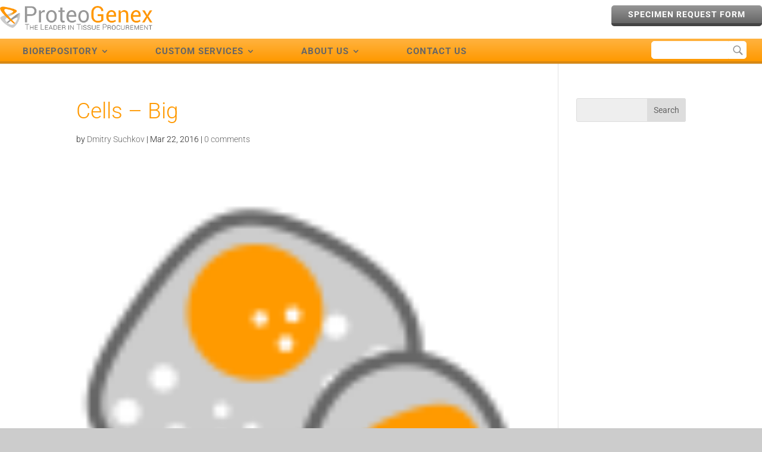

--- FILE ---
content_type: text/css
request_url: https://www.proteogenex.com/wp-content/themes/proteogenex/style.css?ver=4.27.4
body_size: 2602
content:
/*

Theme Name: ProteoGenex

Template: Divi

Author: Child Theme Configurator

Version: 1.0.1453437277

Updated: 2016-01-22 04:34:37

*/



@charset "UTF-8";
body {
	font-weight: 300;
}
h1, h2, h3, h4, h5, h6 {
	font-weight: 300;
}
h1 {
	color: #ff9900;
}
h2 {
	font-weight: 400;
	color: #666;
}
sup {
	font-size: 10px;
}
/* Bullets */

.entry-content ul {
	padding: 0 0 23px 40px;
	line-height: 1.7em;
}
.entry-content ul li {
	margin-bottom: 1em;
}
.entry-content ul ul {
	padding: 0 0 0 40px;
	line-height: 1.7em;
}
.entry-content ul ul li {
}
/* Buttons */



#header-widget-container .proteo-black-button {
	font-size: 14px;
	border-radius: 5px;
	font-weight: bold;
	font-style: normal;
	text-transform: uppercase;
	text-decoration: none;
	letter-spacing: 1px;
	border-top: 0;
	border-left: 0;
	border-right: 0;
	color: #fff;
	border-bottom: 5px solid #444444;
	padding: 0.5em 2em !important;
	background: #969696; /* Old browsers */
	background: -moz-linear-gradient(top, #969696 0%, #666666 100%); /* FF3.6-15 */
	background: -webkit-linear-gradient(top, #969696 0%, #666666 100%); /* Chrome10-25,Safari5.1-6 */
	background: linear-gradient(to bottom, #969696 0%, #666666 100%); /* W3C, IE10+, FF16+, Chrome26+, Opera12+, Safari7+ */
 filter: progid:DXImageTransform.Microsoft.gradient( startColorstr='#969696', endColorstr='#666666', GradientType=0 ); /* IE6-9 */
	-webkit-backface-visibility: hidden;
	-webkit-transition: background-image .5s;
}
#header-widget-container .proteo-black-button:hover {
	border-top: 0;
	border-left: 0;
	border-right: 0;
	background: #666666; /* Old browsers */
	background: -moz-linear-gradient(top, #666666 0%, #666666 100%); /* FF3.6-15 */
	background: -webkit-linear-gradient(top, #666666 0%, #666666 100%); /* Chrome10-25,Safari5.1-6 */
	background: linear-gradient(to bottom, #666666 0%, #666666 100%); /* W3C, IE10+, FF16+, Chrome26+, Opera12+, Safari7+ */
 filter: progid:DXImageTransform.Microsoft.gradient( startColorstr='#666666', endColorstr='#666666', GradientType=0 ); /* IE6-9 */
}
.et_pb_button.proteo-orange-button, .et_pb_button.et_pb_more_button {
	border-top: 0;
	border-left: 0;
	border-right: 0;
	padding: .5em 2.5em !important;
	background: #ffb340; /* Old browsers */
	background: -moz-linear-gradient(top, #ffb340 0%, #ff9900 100%); /* FF3.6-15 */
	background: -webkit-linear-gradient(top, #ffb340 0%, #ff9900 100%); /* Chrome10-25,Safari5.1-6 */
	background: linear-gradient(to bottom, #ffb340 0%, #ff9900 100%); /* W3C, IE10+, FF16+, Chrome26+, Opera12+, Safari7+ */
 filter: progid:DXImageTransform.Microsoft.gradient( startColorstr='#ffb340', endColorstr='#ff9900', GradientType=0 ); /* IE6-9 */
	-webkit-backface-visibility: hidden;
	-webkit-transition: background-image .5s;
	color: #fff !important;
}
.et_pb_button.et_pb_more_button {
	top: -82px;
	left: 31px;
}
.et_pb_button.proteo-orange-button:hover, .et_pb_button.et_pb_more_button:hover {
	padding: .5em 2.5em !important;
	border-top: 0;
	border-left: 0;
	border-right: 0;
	background: #ff9900; /* Old browsers */
	background: -moz-linear-gradient(top, #ff9900 0%, #ff9900 100%); /* FF3.6-15 */
	background: -webkit-linear-gradient(top, #ff9900 0%, #ff9900 100%); /* Chrome10-25,Safari5.1-6 */
	background: linear-gradient(to bottom, #ff9900 0%, #ff9900 100%); /* W3C, IE10+, FF16+, Chrome26+, Opera12+, Safari7+ */
 filter: progid:DXImageTransform.Microsoft.gradient( startColorstr='#ff9900', endColorstr='#ff9900', GradientType=0 ); /* IE6-9 */
}
.et_pb_button.proteo-orange-button:active, .et_pb_button.et_pb_more_button:active {
	padding: .5em 2.5em !important;
	border-top: 0;
	border-left: 0;
	border-right: 0;
	background: #ff9900; /* Old browsers */
	background: -moz-linear-gradient(top, #ff9900 0%, #ff9900 100%); /* FF3.6-15 */
	background: -webkit-linear-gradient(top, #ff9900 0%, #ff9900 100%); /* Chrome10-25,Safari5.1-6 */
	background: linear-gradient(to bottom, #ff9900 0%, #ff9900 100%); /* W3C, IE10+, FF16+, Chrome26+, Opera12+, Safari7+ */
 filter: progid:DXImageTransform.Microsoft.gradient( startColorstr='#ff9900', endColorstr='#ff9900', GradientType=0 ); /* IE6-9 */
}
/* Header */

#header-widget-container {
	float: right;
	margin: 1em 0;
}
#main-header {
    line-height: 12px;
}
/* Logo */

.et_header_style_centered #logo {
	float: left;
	margin: 10px 0;
}
.et_header_style_centered #main-header .logo_container {
	margin: 0 auto;
	max-width: 1280px;
}
/* Navigation */

.et_header_style_centered nav#top-menu-nav {
	display: inline-block;
	width: 1280px;
}
.et_fullwidth_nav #main-header .container {
	padding-right: 0px;
	padding-left: 0px;
}
.et_header_style_centered #main-header div#et-top-navigation {
	background: #ffb340; /* Old browsers */
	background: -moz-linear-gradient(top, #ffb340 0%, #ff9900 100%); /* FF3.6-15 */
	background: -webkit-linear-gradient(top, #ffb340 0%, #ff9900 100%); /* Chrome10-25,Safari5.1-6 */
	background: linear-gradient(to bottom, #ffb340 0%, #ff9900 100%); /* W3C, IE10+, FF16+, Chrome26+, Opera12+, Safari7+ */
 filter: progid:DXImageTransform.Microsoft.gradient( startColorstr='#ffb340', endColorstr='#ff9900', GradientType=0 ); /* IE6-9 */
	border-bottom: 4px solid #d88813;
}
.et_header_style_centered #top-menu > li > a {
	padding-bottom: 10px !important;
	padding-top: 0.9em;
}
#top-menu .menu-item-has-children > a:first-child:after, #et-secondary-nav .menu-item-has-children > a:first-child:after {
	top: 14px;
}

#top-menu li {
	display: inline-block;
	padding-right: 130px;
	font-size: 14px;
	float: left;
}
#top-menu ul.sub-menu li a {
	text-transform: none !important;
	letter-spacing: 0;
	font-weight: 400;
}
#top-menu ul.sub-menu li.current-menu-ancestor > a,  #top-menu ul.sub-menu li.current-menu-item a {
	color: #ff9900;
}
#top-menu ul.sub-menu li.current-menu-item li a {
	color: #666666;
}
.nav li ul {
    border-top: 4px solid #666;
}

/* Fixed Menu */

.et_header_style_centered .et-fixed-header nav#top-menu-nav, .et-fixed-header nav#top-menu-nav {
	float: center !important;
}
/* Mobile Menu */

.mobile_menu_bar:before {
	color: #fff !important;
}
 @media all and (max-width: 980px) {
	 #et_mobile_nav_menu {
		 line-height: 23px;
	 }
	 .et_header_style_centered .et_mobile_menu {
    top: 34px;
}

.et_header_style_centered #logo {
	float: none;
	margin: 20px 0;
}
.et_header_style_centered header#main-header .logo_container {
	max-height: 150px;
}
.et_header_style_centered nav#top-menu-nav {
	display: none;
}
#header-widget-container {
	float: none;
	margin: 2em 0;
}
#header-widget-container .et_pb_widget {
	float: none;
}
}
/* Request Form */

.gform_wrapper {
	font-size: .8em;
}
input[type=text], input[type=password], input[type=tel], input[type=email], input.text, input.title, textarea, select {
	border: 0px solid #bbb;
	color: #999;
	background-color: #eee;
}
.gform_wrapper input[type=email], .gform_wrapper input[type=number], .gform_wrapper input[type=password], .gform_wrapper input[type=tel], .gform_wrapper input[type=text], .gform_wrapper input[type=url] {
	padding: 1em !important;
}
.gform_wrapper .gform_footer input.button, .gform_wrapper .gform_footer input[type=submit] {
	border-top: 0;
	border-left: 0;
	border-right: 0;
	padding: .5em 2.5em !important;
	background: #ffb340; /* Old browsers */
	background: -moz-linear-gradient(top, #ffb340 0%, #ff9900 100%); /* FF3.6-15 */
	background: -webkit-linear-gradient(top, #ffb340 0%, #ff9900 100%); /* Chrome10-25,Safari5.1-6 */
	background: linear-gradient(to bottom, #ffb340 0%, #ff9900 100%); /* W3C, IE10+, FF16+, Chrome26+, Opera12+, Safari7+ */
 filter: progid:DXImageTransform.Microsoft.gradient( startColorstr='#ffb340', endColorstr='#ff9900', GradientType=0 ); /* IE6-9 */
	-webkit-backface-visibility: hidden;
	-webkit-transition: background-image .5s;
	color: #fff !important;
	padding: 0.3em 1em;
	border: 2px solid;
	-webkit-border-radius: 5px;
	-moz-border-radius: 5px;
	border-radius: 5px;
	line-height: 1.7em !important;
	-webkit-transition: all 0.2s;
	-moz-transition: all 0.2s;
	transition: all 0.2s;
	font-size: 14px;
	background: #ff9900;
	border-width: 5px !important;
	border-color: #d88813;
	font-weight: bold;
	font-style: normal;
	text-transform: uppercase;
	text-decoration: none;
	letter-spacing: 1px;
	border-top: 0;
	border-left: 0;
	border-right: 0;
	cursor: pointer;
	-webkit-backface-visibility: hidden;
	-webkit-transition: background-image .5s;
}
.gform_wrapper .gform_footer input.button:hover, .gform_wrapper .gform_footer input[type=submit]:hover,  .gform_wrapper .gform_footer input.button:active, .gform_wrapper .gform_footer input[type=submit]:active {
	padding: .5em 2.5em !important;
	border-top: 0;
	border-left: 0;
	border-right: 0;
	background: #ff9900; /* Old browsers */
	background: -moz-linear-gradient(top, #ff9900 0%, #ff9900 100%); /* FF3.6-15 */
	background: -webkit-linear-gradient(top, #ff9900 0%, #ff9900 100%); /* Chrome10-25,Safari5.1-6 */
	background: linear-gradient(to bottom, #ff9900 0%, #ff9900 100%); /* W3C, IE10+, FF16+, Chrome26+, Opera12+, Safari7+ */
 filter: progid:DXImageTransform.Microsoft.gradient( startColorstr='#ff9900', endColorstr='#ff9900', GradientType=0 ); /* IE6-9 */
}
/* Search */



#search-form-container {
	display: inline-block;
	float: right;
	margin-top: 4px;
}
input#search {
	padding: 5px;
	display: inline-block;
	float: left;
	border: 1px solid #fff;
	color: #4e4e4e;
	background-color: #fff;
	-webkit-top-left-radius: 5px;
	-webkit-bottom-left-radius: 5px;
	-moz-top-left-radius: 5px;
	-moz-bottom-left-radius: 5px;
	border-top-left-radius: 5px;
	border-bottom-left-radius: 5px;
}
#searchbutton {
	background: #fff;
	padding: 3px;
	display: inline-block;
	-webkit-top-right-radius: 5px;
	-webkit-bottom-right-radius: 5px;
	-moz-top-right-radius: 5px;
	-moz-bottom-right-radius: 5px;
	border-top-right-radius: 5px;
	border-bottom-right-radius: 5px;
}
.search .post-meta {
	display: none;
}
 @media all and (min-width: 980px) and (max-width: 1320px) {
#top-menu li {
	padding: 0 3%;
}
#search-form-container {
	float: right;
	margin-right: 2%;
}
input#search {
	width: 130px;
	height: 30px;
}
.et_header_style_centered #main-header .logo_container {
	margin: 0 0%;
	max-width: 100%;
}
.et_header_style_centered nav#top-menu-nav {
	width: 100%;
}
}
/* Home Slider */



#home-slider .et_pb_slide_content {
	border-bottom: 4px solid #666666;
}
 @media all and (max-width: 767px) {
#home-slider .et_pb_slide_description {
	width: 100%;
	float: none;
	text-align: left;
}
}
/* Breadcrumb */

.breadcrumb {
	text-transform: uppercase;
	font-weight: normal;
	letter-spacing: 2px;
	font-size: 11px;
	color: #aaa;
}
.breadcrumb a {
	color: #aaa;
}
.breadcrumb_last {
	color: #ff9900;
}
/* Content Section */

#content-full-background {
	background: transparent;
	padding: 0;
}
#content-full-background .et_pb_row {
	background: #fff;
	padding: 30px 60px;
}
#content-full-background .et_pb_row_1 {
	padding-top: 60px;
}
#content-background {
	background: transparent;
	padding: 0;
}
#content-background .et_pb_row {
	padding: 0;
}
#content-background .et_pb_column_1 {
	background: #fff;
	padding: 30px 60px;
	min-height: 800px;
}
 @media all and (max-width: 980px) {
#content-background .et_pb_column_1 {
	min-height: auto;
}
}
 @media all and (max-width: 479px) {
#content-full-background .et_pb_row {
	padding: 20px;
}
#content-background .et_pb_column_1 {
	padding: 20px;
}
}
/* Sidebar */



.et_pb_sidebar_0 {
	padding-left: 0;
	padding-top: 100px;
}
.et_pb_sidebar_0 h4 {
	font-weight: 400;
	margin-bottom: 20px;
	font-size: 24px;
}
.et_pb_widget_area.et_pb_sidebar_0 .et_pb_widget a {
	color: #000;
}
.et_pb_widget_area.et_pb_sidebar_0 .et_pb_widget a:hover {
	color: #ff9900;
}
.et_pb_widget_area.et_pb_sidebar_0 .et_pb_widget ul ul {
	margin-top: 1em;
}
/* Toggles */

.et_pb_toggle_close {
	border-bottom: 4px solid #ccc;
}
.et_pb_toggle_open {
	border-top: 4px solid #ccc;
	border-bottom: 4px solid #ff9900;
}
.et_pb_toggle_close h5.et_pb_toggle_title {
	color: #666;
	font-size: 20px;
}
.et_pb_toggle_open h5.et_pb_toggle_title {
	color: #333;
	font-size: 20px;
}
/* Icon Blurb */

.et_pb_blurb h4 {
	font-weight: 400;
}
/* Five Column Blurbs*/

.five-column .et_pb_blurb {
	width: 20%;
	display: inline-block;
	float: left;
}
.magnify .et_pb_main_blurb_image {
	cursor: pointer;
	-webkit-transition: all 0.3s;
	-moz-transition: all 0.3s;
	transition: all 0.3s;
	-webkit-transform: translate3d(0, 0, 0);
	-webkit-backface-visibility: hidden;
	-moz-backface-visibility: hidden;
	backface-visibility: hidden;
	-o-backface-visibility: hidden;
}
.magnify .et_pb_main_blurb_image a {
	display: block;
	z-index: 999;
}
.magnify .et_pb_main_blurb_image a:before {
	transition: opacity .25s ease-in-out;
	-moz-transition: opacity .25s ease-in-out;
	-webkit-transition: opacity .25s ease-in-out;
	z-index: 998;
}
.magnify .et_pb_main_blurb_image:hover a:before {
	content: "T";
	font-family: "ETmodules" !important;
	text-align: center;
	color: #666;
	opacity: 0.8;
	width: 100%;
	display: block;
	background: #fff;
	padding: 10% 0;
	position: absolute;
	top: 0%;
	left: 0%;
	font-size: 32px;
}
 @media all and (max-width: 767px) {
.five-column .et_pb_blurb {
	width: 50%;
}
}
 @media all and (max-width: 479px) {
.five-column .et_pb_blurb {
	width: 100%;
}
}
/* Footer */



.footer-widget .fwidget {
	width: 16.6667%;
}
#footer-widgets .footer-widget:nth-child(3) .fwidget {
	width: 16.6667%;
}
.footer-widget h4 {
	padding-bottom: 26px;
}
.footer-widget h6 {
	color: #fff;
	font-size: 15px;
	padding-bottom: 3px;
}
#footer-widgets .footer-widget li {
	padding-left: 0;
}
#footer-widgets .footer-widget a {
	color: #cccccc;
}
#footer-widgets .footer-widget a.shop-online {
	color: #ff9900;
	background: url(img/shopping-cart.png) 0px 1px no-repeat;
	padding-left: 22px;
}
#footer-widgets .footer-widget a:hover {
	color: rgba(255, 255, 255, 0.7);
}
#footer-widgets .footer-widget li:before {
	border-width: 0px;
}
#main-footer {
	border-top: 4px solid #ff9900;
	background: #666666; /* Old browsers */
	background: -moz-linear-gradient(top, #666666 1%, #999999 100%); /* FF3.6-15 */
	background: -webkit-linear-gradient(top, #666666 1%, #999999 100%); /* Chrome10-25,Safari5.1-6 */
	background: linear-gradient(to bottom, #666666 1%, #999999 100%); /* W3C, IE10+, FF16+, Chrome26+, Opera12+, Safari7+ */
 filter: progid:DXImageTransform.Microsoft.gradient( startColorstr='#666666', endColorstr='#999999', GradientType=0 ); /* IE6-9 */
}
.et_pb_gutters3.et_pb_footer_columns4 .footer-widget .fwidget {
	margin-bottom: 14.348%;
}
.et_pb_gutters3.et_pb_footer_columns1 .footer-widget .fwidget {
	margin-bottom: 0;
}
.et_pb_gutters3 .footer-widget {
	margin: 0 5.5% 2.5% 0;
}
#footer-widgets .footer-widget:nth-child(3) {
	display: none;
}
.site-map-open {
	cursor: pointer;
}
#footer-copyright {
	font-size: 15px;
	color: #ccc;
	text-align: center;
}
#footer-info {
	display: none;
}
 @media all and (max-width: 1405px) {
#footer-widgets .footer-widget .fwidget {
	margin-bottom: 4%;
}
.footer-widget:nth-child(n) {
	width: 100% !important;
	margin: 0 0% 1.5% 0 !important;
}
.footer-widget .fwidget {
	width: 33.3333%;
}
#footer-widgets .footer-widget:nth-child(3) .fwidget {
	width: 33.3333%;
}
}
 @media all and (max-width: 1100px) {
#footer-widgets .footer-widget .fwidget {
	margin-bottom: 4%;
}
.footer-widget:nth-child(n) {
	width: 100% !important;
	margin: 0 0% 1.5% 0 !important;
}
.footer-widget .fwidget {
	width: 33.3333%;
}
}
 @media all and (max-width: 980px) {
#footer-widgets .footer-widget .fwidget {
	margin-bottom: 4%;
}
.footer-widget:nth-child(n) {
	width: 100% !important;
	margin: 0 0% 1.5% 0 !important;
}
.footer-widget .fwidget {
	width: 33.3333%;
}
}
 @media all and (max-width: 767px) {
.footer-widget .fwidget {
	width: 48%;
	margin-right: 1%;
	min-height: 120px;
	text-align: left;
}
#footer-widgets .footer-widget:nth-child(3) .fwidget {
	width: 48%;
	margin-right: 1%;
	min-height: 215px;
}
#footer-widgets .footer-widget:nth-child(n), #footer-widgets .footer-widget .fwidget {
	margin-bottom: 2.5% !important;
}
}
 @media all and (max-width: 479px) {
#footer-widgets .footer-widget:nth-child(3) .fwidget {
	min-height: auto;
}
.footer-widget .fwidget {
	width: 100%;
}
#footer-widgets .footer-widget:nth-child(3) .fwidget {
	width: 100%;
}
}
